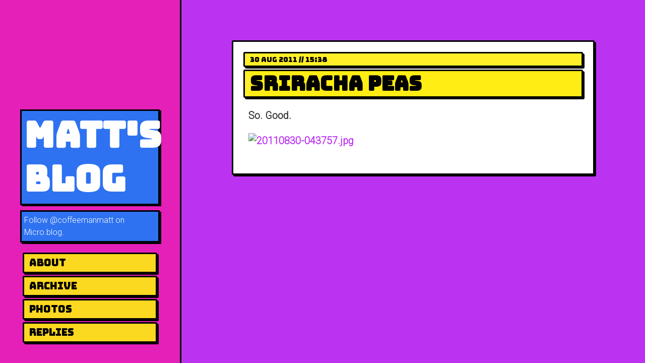

--- FILE ---
content_type: text/html; charset=utf-8
request_url: https://coffeemanmatt.com/categories/peas/
body_size: 5953
content:
<!DOCTYPE html>
<html lang="en-us">

  <head>
  <link href="http://gmpg.org/xfn/11" rel="profile" />
  <meta http-equiv="X-UA-Compatible" content="IE=edge" />
  <meta http-equiv="content-type" content="text/html; charset=utf-8" />

  
  <meta
    name="viewport"
    content="width=device-width, initial-scale=1.0, maximum-scale=1"
  />

  <title>
     Matt&#39;s Blog &middot; peas 
  </title>

  <link
    rel="shortcut icon"
    href="https://micro.blog/coffeemanmatt/favicon.png"
    type="image/x-icon"
  />

  
  <link rel="stylesheet" href="/css/poole.css"> 
  <link rel="stylesheet" href="/css/syntax.css"> 
  <link rel="stylesheet" href="/css/vapor1994.css"> 
  <style>
  :root {
    --border-color: rgba(0, 0, 0, 1);
    --border-shadow-color: rgba(0, 0, 0, 1);
    --content-column-bg-color: rgba(170, 0, 238, 0.8);
    --content-bg-color: rgba(255, 255, 255, 1);
    --sidebar-bg-color: rgba(241, 28, 172, 0.8);
    --nav-bg-color: rgba(255, 238, 17, 0.9);
    --nav-text-color: rgba(0, 0, 0, 1);
    --nav-bg-hover-color: rgba(170, 0, 238, 0.8);
    --nav-text-hover-color: rgba(255, 255, 255, 1);
    --title-bg-color: rgba(0, 136, 255, 0.8);
    --title-text-color: rgba(255, 255, 255, 1);
    --title-bg-hover-color: rgba(170, 0, 238, 0.8);
    --title-text-hover-color: rgba(255, 255, 255, 1);
    --link-bg-color: rgba(255, 255, 255, 1);
    --link-text-color: rgba(170, 0, 238, 0.8);
    --link-bg-hover-color: rgba(170, 0, 238, 0.8);
    --link-text-hover-color: rgba(255, 255, 255, 1);
    --datetime-bg-color: rgba(255, 238, 17, 0.9);
    --datetime-text-color: rgba(0, 0, 0, 1);
    --datetime-bg-hover-color: rgba(170, 0, 238, 0.8);
    --datetime-text-hover-color: rgba(255, 255, 255, 1);
    --post-title-bg-color: rgba(255, 238, 17, 0.9);
    --post-title-text-color: rgba(0, 0, 0, 1);
    --post-title-bg-hover-color: rgba(170, 0, 238, 1);
    --post-title-text-hover-color: rgba(255, 255, 255, 1);
    --content-text-color: rgba(0, 0, 0, 0.8);
    --photos-bg-color: rgba(255, 238, 17, 0.9);
    --conversation-title-bg-color: rgba(255, 238, 17, 0.9);
    --conversation-title-text-color: rgba(0, 0, 0, 1);
    --conversation-bg-color: rgba(255, 255, 255, 1);
    --conversation-text-color: rgba(0, 0, 0, 0.8);
    --conversation-user-bg-color: rgba(255, 238, 17, 0.9);
    --conversation-user-text-color: rgba(0, 0, 0, 0.8);
    --conversation-link-bg-color: rgba(255, 255, 255, 1);
    --conversation-link-text-color: rgba(170, 0, 238, 0.8);
    --conversation-link-bg-hover-color: rgba(170, 0, 238, 0.8);
    --conversation-link-text-hover-color: rgba(255, 255, 255, 1);
    --conversation-timestamp-bg-color: rgba(255, 255, 255, 1);
    --conversation-timestamp-text-color: rgba(170, 0, 238, 0.8);
    --conversation-timestamp-bg-hover-color: rgba(170, 0, 238, 0.8);
    --conversation-timestamp-text-hover-color: rgba(255, 255, 255, 1);
    --bookshelf-bg-color: rgba(255, 255, 255, 1);
    --bookshelf-text-color: rgba(0, 0, 0, 0.8);
    --bookshelf-cover-bg-color: rgba(255, 255, 255, 1);
    --bookshelf-cover-border-color: rgba(0, 0, 0, 1);
    --bookshelf-cover-border-hover-color: rgba(170, 0, 238, 0.8);
    --archive-bg-color: rgba(255, 255, 255, 1);
    --archive-text-color: rgba(0, 0, 0, 0.8);
    --archive-timestamp-bg-color: rgba(255, 255, 255, 1);
    --archive-timestamp-text-color: rgba(170, 0, 238, 0.8);
    --archive-timestamp-bg-hover-color: rgba(170, 0, 238, 0.8);
    --archive-timestamp-text-hover-color: rgba(255, 255, 255, 1);
  }
</style>
  <link rel="stylesheet" href="/custom.css">
  <link
    href="https://fonts.googleapis.com/css2?family=Bungee&family=Roboto:wght@300&display=swap"
    rel="stylesheet"
  />

  <link
    href="https://coffeemanmatt.com/categories/peas/feed.xml"
    rel="alternate"
    type="application/rss+xml"
    title="Matt&#39;s Blog"
  />
  <link href="https://coffeemanmatt.com/podcast.xml" rel="alternate" type="application/rss+xml" title="Podcast" /> 
  <link rel="alternate" type="application/json" title="Matt&#39;s Blog" href="https://coffeemanmatt.com/feed.json" /> 
  <link rel="EditURI" type="application/rsd+xml" href="https://coffeemanmatt.com/rsd.xml" /> 
  <link rel="me" href="https://micro.blog/coffeemanmatt" />
   
   
  
  <link rel="authorization_endpoint" href="https://micro.blog/indieauth/auth" />
  <link rel="token_endpoint" href="https://micro.blog/indieauth/token" />
  <link rel="micropub" href="https://micro.blog/micropub" />
  <link rel="microsub" href="https://micro.blog/microsub" />
  <link rel="webmention" href="https://micro.blog/webmention" />
  <link rel="subscribe" href="https://micro.blog/users/follow" />
  
  
</head>


  <body>
	<div class="sidebar">
  <div class="container sidebar-sticky">
    <div class="sidebar-about h-card">
      <h1>
        <a href="/">
          <span class="p-name">Matt&#39;s Blog</a>
        </a>
      </h1>
      <p class="lead">Follow <a href="https://micro.blog/coffeemanmatt">@coffeemanmatt on Micro.blog</a>.</p>
    </div>

    <nav class="sidebar-nav">

		
			
				<a class="sidebar-nav-item" href="/about/">About</a>
				
			
		
			
				<a class="sidebar-nav-item" href="/archive/">Archive</a>
				
			
		
			
				<a class="sidebar-nav-item" href="/photos/">Photos</a>
				
			
		
			
				<a class="sidebar-nav-item" href="/replies/">Replies</a>
				
			
		
		
    </nav>
  </div>
</div>


	
    <div class="content container">
		
<div class="posts h-feed">




  <div class="post">
    <a href="https://coffeemanmatt.com/2011/08/30/sriracha-peas.html" class="post-date u-url"><time class="dt-published" datetime="2011-08-30 15:38:06 -0600">30 Aug 2011 // 15:38</time></a>
	
		<h1 class="page-title"><a href="https://coffeemanmatt.com/2011/08/30/sriracha-peas.html">Sriracha Peas</a></h1>
	
	<div class="e-content">
    <p>So. Good.</p>
<p><a href="http://coffeemanmatt.files.wordpress.com/2011/08/20110830-043757.jpg"><img class="alignnone size-full" src="http://coffeemanmatt.files.wordpress.com/2011/08/20110830-043757.jpg" alt="20110830-043757.jpg" /></a></p>

    </div>
  </div>



</div>

    </div>

    
  </body>
</html>


--- FILE ---
content_type: text/css; charset=utf-8
request_url: https://coffeemanmatt.com/css/vapor1994.css
body_size: 11753
content:
/*
 *
 * ██╗   ██╗ █████╗ ██████╗  ██████╗ ██████╗  ██╗ █████╗  █████╗ ██╗  ██╗
 * ██║   ██║██╔══██╗██╔══██╗██╔═══██╗██╔══██╗███║██╔══██╗██╔══██╗██║  ██║
 * ██║   ██║███████║██████╔╝██║   ██║██████╔╝╚██║╚██████║╚██████║███████║
 * ╚██╗ ██╔╝██╔══██║██╔═══╝ ██║   ██║██╔══██╗ ██║ ╚═══██║ ╚═══██║╚════██║
 *  ╚████╔╝ ██║  ██║██║     ╚██████╔╝██║  ██║ ██║ █████╔╝ █████╔╝     ██║
 *   ╚═══╝  ╚═╝  ╚═╝╚═╝      ╚═════╝ ╚═╝  ╚═╝ ╚═╝ ╚════╝  ╚════╝      ╚═╝
 *
 * Designed, built, and released under MIT license by @aezell. Learn more at
 * https://gitlab.com/aezell/vapor1994.
 *
 * With a lot of help from @mdo's Hyde at https://github.com/poole/hyde
 */

/*
 * Contents
 *
 * Global resets
 * Sidebar
 * Container
 * Reverse layout
 * Themes
 */

/*
 * Global resets
 *
 * Update the foundational and global aspects of the page.
 */

html {
  font-family: "PT Sans", Helvetica, Arial, sans-serif;
}
@media (min-width: 48em) {
  html {
    font-size: 16px;
  }
}
@media (min-width: 58em) {
  html {
    font-size: 20px;
  }
}

/*
 * Sidebar
 *
 * Flexible banner for housing site name, intro, and "footer" content. Starts
 * out above content in mobile and later moves to the side with wider viewports.
 */

.sidebar {
  text-align: center;
  padding: 2rem 1rem;
  color: rgba(255, 255, 255, 0.5);
  background-color: var(--sidebar-bg-color);
  border-right: 3px solid var(--border-color);
}
@media (min-width: 48em) {
  .sidebar {
    position: fixed;
    top: 0;
    left: 0;
    bottom: 0;
    width: 18rem;
    text-align: left;
  }
}

/* Sidebar links */
.sidebar-about a {
  color: var(--title-text-color);
}
.sidebar-about a:hover,
.sidebar-about a:focus {
  text-decoration: none;
  color: var(--title-text-hover-color);
  background-color: var(--title-bg-hover-color);
}

/* About section */
.sidebar-about h1 {
  margin-top: 0;
  font-family: "Bungee", cursive;
  font-size: 3.5rem;
  padding: 5px;
  border: 3px solid var(--border-color);
  box-shadow: 3px 2px var(--border-shadow-color);
  background-color: var(--title-bg-color);
}

.sidebar-about h1:hover,
.sidebar-about h1:focus {
  text-decoration: none;
  color: var(--title-text-hover-color);
  background-color: var(--title-bg-hover-color);
}

.lead {
  color: white;
  margin-top: 0;
  font-size: 0.8rem;
  padding: 5px;
  border: 3px solid var(--border-color);
  box-shadow: 3px 3px var(--border-shadow-color);
  background-color: var(--title-bg-color);
  font-family: "Roboto", sans-serif;
  font-weight: 500;
}

.lead a {
  color: var(--title-text-color);
}

.lead a:hover,
.lead a:focus {
  text-decoration: none;
  color: var(--title-text-hover-color);
  background-color: var(--title-bg-hover-color);
}

/* Sidebar nav */
.sidebar-nav {
  margin-bottom: 1rem;
}
.sidebar-nav-item {
  display: block;
  line-height: 1.75;
  color: var(--nav-text-color);
  background-color: var(--nav-bg-color);
  margin: 5px;
  padding-left: 10px;
  border: 3px solid var(--border-color);
  box-shadow: 3px 3px var(--border-shadow-color);
  border-radius: 3px;
  font-family: "Bungee", cursive;
}
a.sidebar-nav-item {
  color: #000;
}
a.sidebar-nav-item:hover,
a.sidebar-nav-item:focus {
  text-decoration: none;
  color: var(--nav-text-hover-color);
  background-color: var(--nav-bg-hover-color);
}
.sidebar-nav-item.active {
  color: var(--nav-text-hover-color);
  background-color: var(--nav-bg-hover-color);
  font-weight: bold;
}

/* Sticky sidebar
 *
 * Add the `sidebar-sticky` class to the sidebar's container to affix it the
 * contents to the bottom of the sidebar in tablets and up.
 */

@media (min-width: 48em) {
  .sidebar-sticky {
    position: absolute;
    right: 1rem;
    bottom: 1rem;
    left: 1rem;
  }
}

/* Container
 *
 * Align the contents of the site above the proper threshold with some margin-fu
 * with a 25%-wide `.sidebar`.
 */

.content {
  padding-top: 4rem;
  padding-bottom: 4rem;
}

@media (min-width: 48em) {
  .content {
    max-width: 38rem;
    margin-left: 20rem;
    margin-right: 2rem;
  }
}

@media (min-width: 64em) {
  .content {
    margin-left: 22rem;
    margin-right: 4rem;
  }
}

/*
 * Reverse layout
 *
 * Flip the orientation of the page by placing the `.sidebar` on the right.
 */

@media (min-width: 48em) {
  .layout-reverse .sidebar {
    left: auto;
    right: 0;
  }
  .layout-reverse .content {
    margin-left: 2rem;
    margin-right: 20rem;
  }
}

@media (min-width: 64em) {
  .layout-reverse .content {
    margin-left: 4rem;
    margin-right: 22rem;
  }
}

#post-nav {
  padding-top: 25px;
}

#post-nav .prev {
  padding-right: 10px;
}

video {
  max-width: 100%;
}

.post {
  margin: 5 5 5 5;
  padding: 15px;
  border: 3px solid var(--border-color);
  box-shadow: 3px 3px var(--border-shadow-color);
  border-radius: 3px;
  background-color: var(--content-bg-color);
}

.post-date {
  display: block;
  line-height: 1.75;
  color: var(--datetime-text-color);
  background-color: var(--datetime-bg-color);
  margin: 5px;
  padding-left: 10px;
  border: 3px solid var(--border-color);
  box-shadow: 3px 3px var(--border-shadow-color);
  border-radius: 3px;
  font-family: "Bungee", cursive;
  font-size: 0.7rem;
}
a.post-date:hover,
a.post-date:focus {
  text-decoration: none;
  color: var(--datetime-text-hover-color);
  background-color: var(--datetime-bg-hover-color);
}

h1.page-title {
  margin: 5px;
  border: 3px solid var(--border-color);
  box-shadow: 3px 3px var(--border-shadow-color);
  border-radius: 3px;
  font-family: "Bungee", cursive;
  padding-left: 10px;
  color: var(--post-title-text-color);
  background-color: var(--post-title-bg-color);
}
.h-feed h1.page-title:hover,
.h-feed h1.page-title:focus {
  color: var(--post-title-text-hover-color);
  background-color: var(--post-title-bg-hover-color);
}

.page-title a {
  display: block;
  line-height: 1.25;
  color: var(--post-title-text-color);
  background-color: var(--post-title-bg-color);
  font-family: "Bungee", cursive;
  width: 100%;
}
.page-title a:hover,
.page-title a:focus {
  text-decoration: none;
  color: var(--post-title-text-hover-color);
  background-color: var(--post-title-bg-hover-color);
}

.e-content {
  padding: 15px;
  font-family: "Roboto", sans-serif;
  font-weight: 800;
  color: var(--content-text-color);
}

.e-content a {
  color: var(--link-text-color);
  background-color: var(--link-bg-color);
}
.e-content a:hover,
.e-content a:focus {
  text-decoration: none;
  color: var(--link-text-hover-color);
  background-color: var(--link-bg-hover-color);
}

.page {
  margin: 5 5 5 5;
  padding: 15px;
  border: 3px solid var(--border-color);
  box-shadow: 3px 3px var(--border-shadow-color);
  border-radius: 3px;
  background-color: var(--content-bg-color);
}

.page-content {
  margin: 5 5 5 5;
  padding: 15px;
  font-family: "Roboto", sans-serif;
  font-weight: 800;
}

.photos-grid-container img {
  background-color: var(--photos-bg-color);
  padding: 3px;
  margin: 5px;
  border: 3px solid var(--border-color);
  box-shadow: 3px 3px var(--border-shadow-color);
  border-radius: 3px;
}

.conversation-title {
  display: block;
  line-height: 1.75;
  color: var(--conversation-title-text-color);
  background-color: var(--conversation-title-bg-color);
  margin: 5px;
  padding: 3px 3px 3px 10px;
  border: 3px solid var(--border-color);
  box-shadow: 3px 3px var(--border-shadow-color);
  border-radius: 3px;
  font-family: "Bungee", cursive;
  font-size: 0.9rem;
}

.microblog_conversation {
  padding: 3px;
  margin-top: 10px;
  margin-left: 15px;
  margin-right: 15px;
  border: 3px solid var(--border-color);
  box-shadow: 3px 3px var(--border-shadow-color);
  border-radius: 3px;
  font-family: "Roboto", sans-serif;
  font-weight: 800;
  color: var(--conversation-text-color);
  background-color: var(--conversation-bg-color);
}

.microblog_user {
  display: block;
  line-height: 1.75;
  color: var(--conversation-user-text-color);
  background-color: var(--conversation-user-bg-color);
  margin: 5px;
  padding: 3px 3px 3px 10px;
  border: 3px solid var(--border-color);
  box-shadow: 3px 3px var(--border-shadow-color);
  border-radius: 3px;
  font-family: "Bungee", cursive;
  font-size: 0.7rem;
  height: 35px;
}

.microblog_avatar {
  display: inline;
  border: 2px solid var(--border-shadow-color);
  box-shadow: 2px 2px var(--border-shadow-color);
  border-radius: 3px;
  vertical-align: top;
  height: auto;
}

.microblog_fullname {
  display: inline;
  margin-left: 7px;
  height: auto;
  vertical-align: top;
}

.microblog_text {
  padding-left: 10px;
  font-size: 0.9rem;
}

.microblog_text a {
  color: var(--conversation-link-text-color);
  background-color: var(--conversation-link-bg-color);
}
.microblog_text a:hover,
.microblog_text a:focus {
  text-decoration: none;
  color: var(--conversation-link-text-hover-color);
  background-color: var(--conversation-link-bg-hover-color);
}

.microblog_time a {
  color: var(--conversation-timestamp-text-color);
  background-color: var(--conversation-timestamp-bg-color);
  margin: 5px;
  padding: 3px 3px 3px 10px;
  font-size: 0.7rem;
}
.microblog_time a:hover,
.microblog_time a:focus {
  text-decoration: none;
  color: var(--conversation-timestamp-text-hover-color);
  background-color: var(--conversation-timestamp-bg-hover-color);
}

.bookshelf_book {
  padding: 3px;
  margin-top: 20px;
  margin-left: 15px;
  margin-right: 15px;
  /* margin: 20px 5px 5x 15px; */
  border: 3px solid var(--border-color);
  box-shadow: 3px 3px var(--border-shadow-color);
  border-radius: 3px;
  font-family: "Roboto", sans-serif;
  font-weight: 800;
  height: 90px;
  color: var(--bookshelf-text-color);
  background-color: var(--bookshelf-bg-color);
}

.bookshelf_book img {
  margin: 5px;
  border: 2px solid var(--bookshelf-cover-border-color);
  box-shadow: 2px 2px var(--bookshelf-cover-border-color);
  border-radius: 3px;
  vertical-align: top;
  background-color: var(--bookshelf-cover-bg-color);
}

.bookshelf_book img:hover,
.bookshelf_book img:focus {
  background-color: var(--bookshelf-cover-bg-color);
  margin: 5px;
  border: 2px solid var(--bookshelf-cover-border-hover-color);
  box-shadow: 2px 2px var(--bookshelf-cover-border-hover-color);
  border-radius: 3px;
  vertical-align: top;
}

.bookshelf_title {
  margin-left: 10px;
  font-size: 0.9rem;
  font-weight: 1000;
}

.bookshelf_author {
  margin-left: 15px;
  font-size: 0.7rem;
}

.h-entry {
  margin: 5 5 5 5;
  padding: 15px;
  border: 3px solid var(--border-color);
  box-shadow: 3px 3px var(--border-shadow-color);
  border-radius: 3px;
  background-color: var(--archive-bg-color);
}
.h-entry a {
  color: var(--archive-timestamp-text-color);
  background-color: var(--archive-timestamp-bg-color);
}
.h-entry a:hover,
.h-entry a:focus {
  text-decoration: none;
  color: var(--archive-timestamp-text-hover-color);
  background-color: var(--archive-timestamp-bg-hover-color);
}

a.reply-by-email {
  display: block;
  line-height: 1.75;
  color: var(--post-title-text-color);
  background-color: var(--post-title-bg-color);
  margin: 5px;
  padding: 3px 3px 3px 10px;
  border: 3px solid var(--border-color);
  box-shadow: 3px 3px var(--border-shadow-color);
  border-radius: 3px;
  font-family: "Bungee", cursive;
  font-size: 0.8rem;
  font-weight: 500;
  margin: auto;
  width: 40%;
}

body {
  background-color: var(--content-column-bg-color);
}
